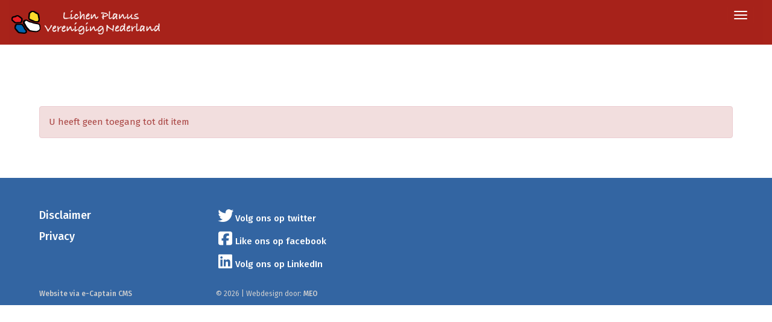

--- FILE ---
content_type: text/html; charset=UTF-8
request_url: https://lichenplanus-site.e-captain.nl/activiteiten/51/online-bijeenkomst-vlp
body_size: 6158
content:
<!DOCTYPE html>
<html>
<head>
<meta http-equiv="X-UA-Compatible" content="IE=edge" />
<meta charset="UTF-8">
<meta name="viewport" content="width=device-width, initial-scale=1">
<meta property="og:title" content="Activiteit details - Lichen Planus" />
<meta property="og:image" content="" />  
<meta property="og:url" content="https://lichenplanus-site.e-captain.nl/activiteiten/51/online-bijeenkomst-vlp" />
<meta name="google-site-verification" content="lichenplanus.nl/" />
<title>Activiteit details - Lichen Planus</title>
<link rel="shortcut icon" type="image/x-icon" href="https://lichenplanus-site.e-captain.nl/images/favicon.ico">
<link rel="apple-touch-icon" href="https://lichenplanus-site.e-captain.nl/images/favicon.ico">

	<link type="text/css" media="screen" rel="stylesheet" href="/inc/jquery/ui/jquery-ui.css">
<link href="/inc/bootstrap/3.3.7/css/bootstrap.min.css" rel="stylesheet" media="all">
<link rel="stylesheet" type="text/css" href="/cms/page46_0_51.css">
<link href="/inc/fontawesome/css/v4-shims.css" rel="stylesheet">
<link href="/inc/fontawesome/css/all.min.css" rel="stylesheet">
<link type="text/css" media="screen" rel="stylesheet" href="/inc/bootstrap-datepicker/css/bootstrap-datepicker3.css">
<link type="text/css" media="screen" rel="stylesheet" href="/inc/bootstrap/css/awesome-bootstrap-checkbox.css">

	<link rel="stylesheet" href="/inc/bootstrap/css/bootstrap-submenu.css">
	<!-- Latest compiled and minified JavaScript -->
<script type="text/javascript" src="/inc/jquery/jquery-1.11.3.min.js"></script>
<script type="text/javascript" src="/inc/jquery/ui/jquery-ui.min.js"></script>
<script type="text/javascript" src="/inc/jquery/ui/jquery.ui.touch-punch.min.js"></script>
<script src="/inc/bootstrap/3.3.7/js/bootstrap.min.js"></script>
<!--[if lt IE 9]>
<script type="text/javascript" src="/inc/js/cms2/respond.min.js"></script>
<![endif]-->

<SCRIPT type="text/javascript" src="/inc/js/showdialog.js?1601017453"></SCRIPT>
<SCRIPT type="text/javascript" src="/inc/js/widgets/ajaxoverlay.js?1492515548"></SCRIPT>
<SCRIPT type="text/javascript" src="/inc/js/widgets/refreshwidget.js?1609234483"></SCRIPT>
<SCRIPT type="text/javascript" src="/inc/js/widgets/backbutton.js?1492515548"></SCRIPT>
<SCRIPT type="text/javascript" src="/inc/js/cms2menu.js?1568361755"></SCRIPT>
<SCRIPT type="text/javascript" src="/inc/js/cms2/scrolling.js?1492515548"></SCRIPT>


	<script type="text/javascript" src="/inc/bootstrap/js/bootstrap-submenu.min.js"></script>
        <script type="text/javascript" src="/inc/bootstrap/js/bootstrap-hover-dropdown.min.js"></script>

				<script>
				// Define dataLayer and the gtag function.
				window.dataLayer = window.dataLayer || [];
				function gtag(){dataLayer.push(arguments);}

				// Set default consent to 'denied' as a placeholder
				// Determine actual values based on your own requirements
				gtag('consent', 'default', {
					ad_storage: 'denied',
					ad_user_data: 'denied',
					ad_personalization: 'denied',
					analytics_storage: 'denied'
				});
				
					</script>
				
				<!-- Global site tag (gtag.js) -->
				<script async src='https://www.googletagmanager.com/gtag/js?id=G-CCMC75XEFS'></script>
				<script>
				window.dataLayer = window.dataLayer || [];
				function gtag(){dataLayer.push(arguments);}
				gtag('js', new Date());

				gtag('config', 'G-CCMC75XEFS');
				</script>
				
				<script>
					function consentGranted() {
						gtag('consent', 'update', {
							ad_user_data: 'granted',
							ad_personalization: 'granted',
							ad_storage: 'granted',
							analytics_storage: 'granted'
						});
					}
					function consentDenied() {
						gtag('consent', 'update', {
							ad_user_data: 'denied',
							ad_personalization: 'denied',
							ad_storage: 'denied',
							analytics_storage: 'denied'
						});
					}
				</script>
				
<!-- rich snippet activiteiten -->
<script type="application/ld+json">
{
	"@context": "https://schema.org",
	"@type": "Event",
	"name": "Online bijeenkomst VLP",
		"startDate": "2021-11-25T14:00:00+0100",
			"eventAttendanceMode": "https://schema.org/OfflineEventAttendanceMode",
	"eventStatus": "https://schema.org/EventScheduled",
	"location": {
		"@type": "Place",
		"name": "Online via Zoom"
	}
			,"description": "Online Huiskamerbijeenkomst voor vrouwen met vulvaire lichen planus.
Om vragen, ervaringen, en wat ter tafel komt met elkaar te delen.
&amp;nbsp;"
	}
</script>

</head>
<body>
<header id='sect383'><div class="container-fluid outercontainer">
<div class="row" id="row383"><div class="col-xs-12 col-sm-12 col-md-12" id="col384"><div id='c385'><nav class="navbar yamm navbar-default" id="navMenu1">
				<div class="container-fluid" style="background-color: transparent;"><div class="navbar-header"><button type="button" class="navbar-toggle collapsed" data-toggle="collapse" data-target="#colMenu1">
		<span class="sr-only">Toggle navigation</span>
		<span class="icon-bar"></span>
		<span class="icon-bar"></span>
		<span class="icon-bar"></span>
		</button><a class="navbar-brand" style="height: auto;" href="//lichenplanus-site.e-captain.nl">  
        				
	
		            
	        
        
	                
                            <div  style="text-align: left; display: inline-block;">
                            <img  src="/images/lp-logo-met-korsten-medium.png" alt="Logo" style="max-width: 254px; max-height: 44px;  width: 100%; height: 100%;">
            
        
            </div>
            </a></div>
<div class="collapse navbar-collapse" id="colMenu1"><ul class="nav navbar-nav navbar-left"><li><a href="/home"><i class="fa fa-fw fa-home"></i> &nbsp;</a></li><li class="dropdown"><a  class="dropdown-toggle" style="cursor: pointer;" data-toggle="dropdown" data-hover="dropdown" data-close-others="false">Wat is lichen planus <span class="caret"></span></a><ul class="dropdown-menu dropdown-menu-left" role="menu"><li><a href="/wat-is-lichen-planus">Wat is lichen planus</a></li><li><a href="/richtlijn">Richtlijn</a></li><li class="dropdown-submenu"><a  style="cursor: pointer;" data-toggle="dropdown" data-hover="dropdown" data-close-others="false">Documentatie</a><ul class="dropdown-menu dropdown-menu-left" role="menu"><li><a href="/informatie-voor-behandelaars-en-patienten">Informatie voor behandelaars en patienten</a></li><li><a href="/patientenfolders">Patientenfolders</a></li></ul></li><li><a href="/handige-links">Handige links</a></li><li><a href="/english-information-leaflets-links">English information leaflets & links</a></li></ul></li><li class="dropdown"><a  class="dropdown-toggle" style="cursor: pointer;" data-toggle="dropdown" data-hover="dropdown" data-close-others="false">Vormen lichen planus <span class="caret"></span></a><ul class="dropdown-menu dropdown-menu-left" role="menu"><li><a href="/lp-in-de-mond">LP in de mond</a></li><li><a href="/lp-in-de-slokdarm">LP in de slokdarm</a></li><li><a href="/genitale-lp">Genitale LP</a></li><li><a href="/verschil-tussen-lp-en-ls">Verschil lichen planus vs lichen sclerosus</a></li><li><a href="/lp-bij-de-ogen">LP bij de ogen</a></li><li><a href="/lp-op-het-hoofd">LP op het hoofd</a></li><li><a href="/lp-aan-de-nagels">LP aan de nagels</a></li><li><a href="/lp-op-de-huid">LP op de huid</a></li><li><a href="/lichen-planus-actinicus-tropicus">Lichen Planus Actinicus (Tropicus)</a></li><li><a href="/lineaire-lichen-planus-llp">Lineaire Lichen Planus</a></li><li><a href="/overige-vormen-van-lp">Overige vormen van LP</a></li></ul></li><li class="dropdown"><a  class="dropdown-toggle" style="cursor: pointer;" data-toggle="dropdown" data-hover="dropdown" data-close-others="false">FAQ <span class="caret"></span></a><ul class="dropdown-menu dropdown-menu-left" role="menu"><li><a href="/veelgestelde-vragen">Veelgestelde vragen</a></li><li class="dropdown-submenu"><a  style="cursor: pointer;" data-toggle="dropdown" data-hover="dropdown" data-close-others="false">Leven met LP</a><ul class="dropdown-menu dropdown-menu-left" role="menu"><li><a href="/leven-met-lichen-planus/algemeen">Algemeen</a></li><li><a href="/leven-met-lichen-planus/jeuk-en-krabben">Jeuk en krabben</a></li><li><a href="/leven-met-lichen-planus/wat-kun-je-beter-niet-eten">Wat kun je beter niet eten?</a></li><li><a href="/leven-met-lichen-planus/gevolgen-van-lp-voor-het-dagelijks-leven-en-relaties">Gevolgen voor dagelijks leven</a></li><li><a href="/ervaringsverhaal-van-sylvia">Ervaringsverhaal Sylvia</a></li><li><a href="/leven-met-lichen-planus/allerlei-tips">Allerlei tips</a></li><li><a href="/huidverhaal-lichenplanus-video">Huidverhaal Patricia</a></li></ul></li><li><a href="/wat-als-olp-geen-lp-blijkt-te-zijn">Wat als OLP geen LP blijkt te zijn</a></li><li><a href="/lichen-planus-en-werk">Lichen Planus en Werk</a></li><li><a href="/veelgestelde-vragen/waar-kunt-u-terecht">Waar kunt u terecht?</a></li><li class="dropdown-submenu"><a  style="cursor: pointer;" data-toggle="dropdown" data-hover="dropdown" data-close-others="false">Wat kunt u zelf doen?</a><ul class="dropdown-menu dropdown-menu-left" role="menu"><li><a href="/wat-kunt-u-zelf-doen/bij-lichen-planus-in-de-mond">Bij LP in de mond</a></li><li><a href="/wat-kunt-u-zelf-doen/bij-lichen-planus-van-de-huid">bij LP van de huid</a></li><li><a href="/wat-kunt-u-zelf-doen/bij-genitale-lp">bij Genitale LP</a></li><li><a href="/wat-kunt-u-zelf-doen/waar-moet-u-op-letten">Waar moet u op letten?</a></li></ul></li><li><a href="/basiszalven">Basiszalf</a></li><li><a href="/help-mijn-smaak-verandert">Help, mijn smaak verandert!</a></li><li><a href="/speciaal-ondergoed">Speciaal ondergoed voor mannen èn vrouwen</a></li><li><a href="/haarwerk/vergoeding">Haarwerk/vergoeding</a></li><li><a href="/fabels-in-de-spreekkamer">Vijf Dermatologische Fabels in de Spreekkamer</a></li></ul></li><li class="dropdown"><a  class="dropdown-toggle" style="cursor: pointer;" data-toggle="dropdown" data-hover="dropdown" data-close-others="false">Wie zijn wij <span class="caret"></span></a><ul class="dropdown-menu dropdown-menu-left" role="menu"><li><a href="/wie-zijn-wij/de-vereniging">De vereniging</a></li><li><a href="/wie-zijn-wij/wat-doet-de-vereniging">Wat doet de vereniging?</a></li><li><a href="/platypus-project">Platypus project</a></li><li><a href="/sprankje-hoop-eadv-2025">Een sprankje hoop - EADV 2025</a></li><li><a href="/facebookgroepen">LPVN op facebook</a></li><li><a href="/lichenplanus-app">LichenPlanus App</a></li><li><a href="/wie-zijn-wij/bestuur-stelt-zich-voor">Bestuur stelt zich voor</a></li><li><a href="/medische-adviesraad">Medische Adviesraad</a></li><li><a href="/vrijwilliger-worden">Vrijwilliger worden</a></li><li><a href="/wij-zijn-wij/deelname-koepels">Deelname koepels</a></li><li><a href="/lidmaatschap-ieder-in">Lidmaatschap Ieder(in)</a></li><li><a href="/globalskin">Lidmaatschap GlobalSkin</a></li><li class="dropdown-submenu"><a  style="cursor: pointer;" data-toggle="dropdown" data-hover="dropdown" data-close-others="false">Verenigingsstukken</a><ul class="dropdown-menu dropdown-menu-left" role="menu"><li><a href="/wie-zijn-wij/verenigingsstukken/statuten-lpvn">Statuten LPVN</a></li><li><a href="/wie-zijn-wij/verenigingsstukken/huishoudelijk-reglement-lpvn">Huishoudelijk Reglement LPVN</a></li><li><a href="/wie-zijn-wij/verenigingsstukken/gedragscode-lpvn">Gedragscode LPVN</a></li><li><a href="/wie-zijn-wij/verenigingsstukken/klachtenprocedure-lpvn">Klachtenprocedure LPVN</a></li></ul></li></ul></li><li class="dropdown"><a  class="dropdown-toggle" style="cursor: pointer;" data-toggle="dropdown" data-hover="dropdown" data-close-others="false">Actueel <span class="caret"></span></a><ul class="dropdown-menu dropdown-menu-left" role="menu"><li><a href="/actueel">Actueel</a></li><li><a href="/nieuws">Nieuws</a></li><li><a href="/vacature-secretaris">Vacature Secretaris</a></li><li><a href="/vacature-onderzoeksgroep">Vacature Onderzoeksgroep</a></li><li><a href="/activiteiten">Agenda</a></li><li><a href="/aanbeveling-specialisten">Aanbeveling specialisten</a></li><li><a href="/blog-van-anke">Blog van Anke</a></li><li><a href="/poll">Poll</a></li><li><a href="/actueel/laatste-nieuwsbrief">Nieuwsbrief</a></li><li><a href="/actueel/heel-de-huid-magazine">Heel de Huid Magazine</a></li></ul></li><li class="dropdown"><a  class="dropdown-toggle" style="cursor: pointer;" data-toggle="dropdown" data-hover="dropdown" data-close-others="false">Professional <span class="caret"></span></a><ul class="dropdown-menu dropdown-menu-left" role="menu"><li><a href="/professionals">Hoe ziet LP eruit</a></li><li><a href="/professionals/richtlijn">Richtlijn</a></li><li class="dropdown-submenu"><a  style="cursor: pointer;" data-toggle="dropdown" data-hover="dropdown" data-close-others="false">Documentatie</a><ul class="dropdown-menu dropdown-menu-left" role="menu"><li><a href="/documentatie">Informatie</a></li><li><a href="/patientenfolders">Patientenfolders</a></li><li><a href="/wat-kunt-u-zelf-doen/bij-lichen-planus-in-de-mond">Wat kun je zelf doen bij OLP</a></li></ul></li></ul></li><li class="dropdown"><a  class="dropdown-toggle" style="cursor: pointer;" data-toggle="dropdown" data-hover="dropdown" data-close-others="false">Contact <span class="caret"></span></a><ul class="dropdown-menu dropdown-menu-left" role="menu"><li><a href="/contact">Contact</a></li><li><a href="/aanmelden">Lidmaatschap</a></li><li><a href="/mijn-lp/home">Account</a></li><li><a href="/mijn-lp/opzeggen">Opzeggen</a></li></ul></li><li><a href="/mijn-lp/forum">Forum</a></li><li><a href="/bibliotheek">Bibliotheek</a></li><li><a href="/mijn-lp/home">Inloggen</a></li><li class="dropdown"><a  class="dropdown-toggle" style="cursor: pointer;" data-toggle="dropdown" data-hover="dropdown" data-close-others="false"><i class="fa fa-fw fa-search"></i>  &nbsp; <span class="caret"></span></a><ul class="dropdown-menu dropdown-menu-left" role="menu"><li class="dropdown-submenu"><form class="navbar-form" method="POST" action="/zoeken"><div class="input-group"><input type="text" name="search" id="search" class="form-control" placeholder="Zoekopdracht" style="min-width: 150px;"> <span class="input-group-btn"><button type="submit" id="btnsearch" name="btnsearch"  class="btn btn-default " style=""  ><i class='fa fa-search'> </i></button></span></div></form></li></ul></li></ul></div>	</div>
		</nav></div></div></div>
</div>
</header>

<div id='sect878'><div class="container outercontainer">
<div class="row" id="row878"><div class="col-xs-12 col-sm-12 col-md-12" id="col879" style='padding-top:20px;padding-bottom:20px;'><div id='c880'></div></div></div>
</div>
</div>
<div id='sect401'><div class="container outercontainer">
<div class="row" id="row401"><div class="col-xs-12 col-sm-12 col-md-12" id="col402"><div id='c403'>
		<div id='paddingwidget_w3652' style='height: 62px;'>&nbsp;</div>
		</div><div id='c659'>

<div id="widgetContainerw3653" class="widgetContainer" data-widgetid="w3653" style="position: relative; clear: both;">

    <a   role="button" id="btnToTop" class="btn btn-default "  style=""  ><i id="w3653" class="fa fa-chevron-down"></i></a>
    
    <script type='text/javascript'>
        $(document).ready(function() {
            // startpositie
            var curPos = 0;
            var direction = "";

            $(window).scroll(function() {
                // plaats nieuwe positie in nextpos
                var nextPos = $(this).scrollTop();
                
                // is nextpos < curpos of aan bottom page, dan naar boven scrollen
                if ((nextPos < curPos) || ($(window).scrollTop() + $(window).height() === $(document).height())) { 
                    direction = 'up';
                    $('#w3653').removeClass('fa fa-chevron-down').addClass('fa fa-chevron-up');
                } else if (nextPos > curPos) {
                    direction = 'down';
                    $('#w3653').removeClass('fa fa-chevron-up').addClass('fa fa-chevron-down');
                }
                
                // zet nextpos in curpos om elke scroll met de vorige te vergelijken zodat richting bepaald kan worden
                curPos = nextPos;

                // button alleen tonen als gebruiker niet aan top van pagina ziet
                if ($(this).scrollTop() > 100) {
                    $('#btnToTop').fadeIn('fast');
                }              
                if ($(this).scrollTop() < 100) {
                    $('#btnToTop').fadeOut('fast');
                }
            });
            
            $('#btnToTop').click(function() {
                if (direction == 'up') {
                    $('html, body').animate({scrollTop : 0},200); // scroll naar boven
                    return false;
                } else {
                    $('html, body').animate({scrollTop:$(document).height()}, 200); // scroll naar beneden
                    return false;
                }
            });   
        });  
    </script>
    
</div>
</div></div></div>
</div>
</div>
<div id="divmain" ><section id="pagemain">
<section id="sect30"><div class="container">
<div class="row" id="row30"><div class="col-xs-12 col-sm-12 col-md-12" id="col140"><div id='c258'>
    <div class="alert alert-danger" role="alert">U heeft geen toegang tot dit item</div>

	
		
</div></div></div>
</div></section></section>
</div><div id='sect438'><div class="container outercontainer">
<div class="row" id="row438"><div class="col-xs-12 col-sm-12 col-md-12" id="col439"><div id='c403'>
		<div id='paddingwidget_w3659' style='height: 46px;'>&nbsp;</div>
		</div></div></div>
</div>
</div>
<div id='sect404'><div class="container outercontainer">
<div class="row" id="row404"><div class="col-xs-12 col-sm-3 col-md-3" id="col405" style='padding-top:50px;'><div id='c407'><p><span style="font-size: 18px; font-weight: bold;"><a href="/disclaimer" target="_self">Disclaimer</a></span></p>
<p><span style="font-size: 18px; font-weight: bold;"><a href="/privacy" target="_self">Privacy</a></span></p></div></div><div class="col-xs-12 col-sm-9 col-md-9" id="col406" style='padding-top:50px;'><div id='c408'><p><a href="https://twitter.com/lichenplanusvn" target="_blank"><i class="fa fa-twitter fa-fw"></i>Volg ons op twitter</a></p>
<p><a href="https://www.facebook.com/lichenplanusverenigingnederland/" target="_blank"><i class="fa fa-facebook-square fa-fw"></i>Like ons op facebook</a></p>
<p><a href="https://www.linkedin.com/company/lichen-planus-vereniging-nederland/" target="_blank"><i class="fa fa-linkedin-square fa-fw"></i>Volg ons op LinkedIn</a></p></div><div id='c415'>
		<div id='paddingwidget_w3656' style='height: 20px;'>&nbsp;</div>
		</div></div></div>
</div>
</div>
<footer id='sect418'><div class="container outercontainer">
<div class="row" id="row418"><div class="col-xs-12 col-sm-3 col-md-3" id="col419"><div id='c416'>

<div id="widgetContainerw3657" class="widgetContainer" data-widgetid="w3657" style="position: relative; clear: both;">
    
                    
                    
        
    <div style=' text-align: left;'>
        <a href="https://www.e-captain.nl/" target="_blank">
                                        
                                                    Website via e-Captain CMS
                                        
        </a>
    
    </div>
            
    </div>
</div></div><div class="col-xs-12 col-sm-9 col-md-9" id="col420"><div id='c414'><p>&copy;&nbsp;2026 | Webdesign door: <a href="https://wijzijnmeo.nl/" target="_blank">MEO</a></p></div></div></div>
</div>
</footer>
	

	<script type="text/javascript">$('.dropdown-submenu > a').submenupicker();</script>
</body>
</html>


--- FILE ---
content_type: text/css
request_url: https://lichenplanus-site.e-captain.nl/cms/page46_0_51.css
body_size: 3984
content:
@import url(https://fonts.googleapis.com/css?family=Fira+Sans:regular,600,500|);html{height:100%;}body{margin:0;padding:0;-webkit-font-smoothing:antialiased;-moz-font-smoothing:antialiased;-o-font-smoothing:antialiased;-moz-osx-font-smoothing:grayscale;}p{word-wrap:break-word;}*{outline:0 !important;}.nopadding{padding:0px;}.col-lg-1,.col-lg-10,.col-lg-11,.col-lg-12,.col-lg-2,.col-lg-3,.col-lg-4,.col-lg-5,.col-lg-6,.col-lg-7,.col-lg-8,.col-lg-9,.col-md-1,.col-md-10,.col-md-11,.col-md-12,.col-md-2,.col-md-3,.col-md-4,.col-md-5,.col-md-6,.col-md-7,.col-md-8,.col-md-9,.col-sm-1,.col-sm-10,.col-sm-11,.col-sm-12,.col-sm-2,.col-sm-3,.col-sm-4,.col-sm-5,.col-sm-6,.col-sm-7,.col-sm-8,.col-sm-9,.col-xs-1,.col-xs-10,.col-xs-11,.col-xs-12,.col-xs-2,.col-xs-3,.col-xs-4,.col-xs-5,.col-xs-6,.col-xs-7,.col-xs-8,.col-xs-9,.container{padding-left:10px;padding-right:10px;}.row{margin-left:-10px;margin-right:-10px;}.equalheight{overflow:hidden;}@media not print{.eqcol{margin-bottom:-99999px !important;padding-bottom:99999px !important;}}@-webkit-keyframes rotate{from{-webkit-transform:rotate(0deg);transform:rotate(0deg);} to{-webkit-transform:rotate(360deg);transform:rotate(360deg);}}@keyframes rotate{from{-webkit-transform:rotate(0deg);transform:rotate(0deg);} to{-webkit-transform:rotate(360deg);transform:rotate(360deg);}}.alert-success,.alert-success p{color:#3C763D !important;}.alert-danger,.alert-danger p{color:#A94442 !important;}.alert-warning,.alert-warning p{color:#8A6D3B !important;}.alert-info,.alert-info p{color:#31708F !important;}.imgcontainer{position:relative;}.imgdesc{float:left;position:absolute;left:0px;bottom:0px;color:#FFF !important;width:100%;background-color:rgba(0,0,0,0.6);font-size:11px !important;padding:3px;}.fa{font-family:FontAwesome !important;font-style:normal !important;font-weight:normal !important;}@media print{.col-md-1,.col-md-2,.col-md-3,.col-md-4,.col-md-5,.col-md-6,.col-md-7,.col-md-8,.col-md-9,.col-md-10,.col-md-11,.col-md-12{float:left;}.col-md-12{width:100%;} .col-md-11{width:91.66666666666666%;} .col-md-10{width:83.33333333333334%;} .col-md-9{width:75%;} .col-md-8{width:66.66666666666666%;} .col-md-7{width:58.333333333333336%;}.col-md-6{width:50%;} .col-md-5{width:41.66666666666667%;} .col-md-4{width:33.33333333333333%;} .col-md-3{width:25%;} .col-md-2{width:16.666666666666664%;} .col-md-1{width:8.333333333333332%;}.col-md-pull-12{right:100%;} .col-md-pull-11{right:91.66666666666666%;} .col-md-pull-10{right:83.33333333333334%;} .col-md-pull-9{right:75%;} .col-md-pull-8{right:66.66666666666666%;}.col-md-pull-7{right:58.333333333333336%;} .col-md-pull-6{right:50%;} .col-md-pull-5{right:41.66666666666667%;} .col-md-pull-4{right:33.33333333333333%;} .col-md-pull-3{right:25%;}.col-md-pull-2{right:16.666666666666664%;} .col-md-pull-1{right:8.333333333333332%;} .col-md-pull-0{right:0;}.col-md-push-12{left:100%;} .col-md-push-11{left:91.66666666666666%;} .col-md-push-10{left:83.33333333333334%;} .col-md-push-9{left:75%;}.col-md-push-8{left:66.66666666666666%;} .col-md-push-7{left:58.333333333333336%;}.col-md-push-6{left:50%;} .col-md-push-5{left:41.66666666666667%;} .col-md-push-4{left:33.33333333333333%;} .col-md-push-3{left:25%;} .col-md-push-2{left:16.666666666666664%;} .col-md-push-1{left:8.333333333333332%;}.col-md-push-0{left:0;}.col-md-offset-12{margin-left:100%;} .col-md-offset-11{margin-left:91.66666666666666%;} .col-md-offset-10{margin-left:83.33333333333334%;} .col-md-offset-9{margin-left:75%;} .col-md-offset-8{margin-left:66.66666666666666%;}.col-md-offset-7{margin-left:58.333333333333336%;} .col-md-offset-6{margin-left:50%;} .col-md-offset-5{margin-left:41.66666666666667%;} .col-md-offset-4{margin-left:33.33333333333333%;} .col-md-offset-3{margin-left:25%;}.col-md-offset-2{margin-left:16.666666666666664%;} .col-md-offset-1{margin-left:8.333333333333332%;} .col-md-offset-0{margin-left:0;}a[href]:after{content:"";}}#cboxContent{box-sizing:border-box;}#cboxLoadedContent{overflow:auto;-webkit-overflow-scrolling:touch;}.table-borderless td,.table-borderless th{border:0 !important;}.hand{cursor:pointer;}.caret{border-top:4px solid;}.imageCenterer{width:10000px;position:absolute;left:50%;top:0;margin-left:-5000px;}option{color:#555 !important;}.datepicker th{color:#999;}.datepicker td{color:#555555;}.tooltip>.tooltip-inner{color:#FFF !important;font-size:12px !important;max-width:none;white-space:nowrap;}.mark,mark{background-color:#ff0;} .container{max-width:1170px;}.ui-tooltip{background:#000;padding:5px;border:0;box-shadow:none;}.ui-tooltip-content{color:#FFF;font-size:12px;}p,div{color:#333333;font-size:15px;font-family:Fira Sans,Helvetica;font-weight:normal;font-style:normal;text-decoration:none;text-transform:none;}small{color:#B3B3B3}h1,.h1{color:#222222;font-size:26px;font-family:Fira Sans,Helvetica;font-weight:600;font-style:normal;text-decoration:none;text-transform:none;}h1 small{color:#A2A2A2}h2,.h2{color:#222222;font-size:22px;font-family:Fira Sans,Helvetica;font-weight:600;font-style:normal;text-decoration:none;text-transform:none;}h2 small{color:#A2A2A2}h3,.h3{color:#222222;font-size:18px;font-family:Fira Sans,Helvetica;font-weight:600;font-style:normal;text-decoration:none;text-transform:none;}h3 small{color:#A2A2A2}h4,.h4{color:#222222;font-size:14px;font-family:Fira Sans,Helvetica;font-weight:600;font-style:normal;text-decoration:none;text-transform:none;}h4 small{color:#A2A2A2}a{color:#0081CC;font-family:Fira Sans,Helvetica;font-weight:normal;font-style:normal;text-decoration:none;text-transform:none;}a:visited{color:#0081CC;font-family:Fira Sans,Helvetica;font-weight:normal;font-style:normal;text-decoration:none;text-transform:none;}a:hover{color:#0081CC;font-family:Fira Sans,Helvetica;font-weight:normal;font-style:normal;text-decoration:underline;text-transform:none;}a.btn,button.btn{color:#FFF;font-size:14px;font-family:Fira Sans,Helvetica;font-weight:normal;font-style:normal;text-decoration:none;text-transform:none;color:#FFF;background-color:#0081CC;border:1px solid #0081CC;padding:6px 12px;border-radius:0px;}a.btn:focus,button.btn:focus,a.btn:active,button.btn:active,a.btn:active:hover,button.btn:active:hover,a.btn:hover,button.btn:hover,a.btn[disabled],button.btn[disabled],button.btn-default[disabled]:hover,a.btn-default[disabled]:hover{background-color:#0071B3;border:1px solid #0071B3;color:#FFF;}.mce-content-body,body{background-color:#FFF;} .pagination>li>a{color:#3D3D3D;font-weight:bold;} .pagination>li>a>span{color:#3D3D3D;font-weight:bold;} .pagination>.active>a{color:#FFF;background-color:#0081CC;border-color:#0081CC;font-weight:bold;} .progress-bar{background-color:#0081CC;}.qa .qa-question{background-color:#0e8ab8 !important;}#c485{margin-top:-20px;}#sect383 p,#sect383 div{color:#333333;font-size:15px;font-family:Fira Sans,Helvetica;font-weight:normal;font-style:normal;text-decoration:none;text-transform:none;}#sect383 small{color:#B3B3B3}#sect383 a{color:#0081CC;font-family:Fira Sans,Helvetica;font-weight:normal;font-style:normal;text-decoration:none;text-transform:none;}#sect383 a:visited{color:#0081CC;font-family:Fira Sans,Helvetica;font-weight:normal;font-style:normal;text-decoration:none;text-transform:none;}#sect383 a:hover{color:#0081CC;font-family:Fira Sans,Helvetica;font-weight:normal;font-style:normal;text-decoration:underline;text-transform:none;}#sect383 a.btn,#sect383 button.btn{color:#FFF;font-size:14px;font-family:Fira Sans,Helvetica;font-weight:normal;font-style:normal;text-decoration:none;text-transform:none;color:#FFF;background-color:#0081CC;border:1px solid #0081CC;padding:6px 12px;border-radius:0px;}#sect383 a.btn:focus,#sect383 button.btn:focus,#sect383 a.btn:active,#sect383 button.btn:active,#sect383 a.btn:active:hover,#sect383 button.btn:active:hover,#sect383 a.btn:hover,#sect383 button.btn:hover,#sect383 a.btn[disabled],#sect383 button.btn[disabled],#sect383 button.btn-default[disabled]:hover,#sect383 a.btn-default[disabled]:hover{background-color:#0071B3;border:1px solid #0071B3;color:#FFF;}#sect383{background-color:#A8231A;}#sect383 .pagination>li>a{color:#3D3D3D;font-weight:bold;}#sect383 .pagination>li>a>span{color:#3D3D3D;font-weight:bold;}#sect383 .pagination>.active>a{color:#FFF;background-color:#0081CC;border-color:#0081CC;font-weight:bold;}#sect383 .progress-bar{background-color:#0081CC;}#sect383{}@media (max-width:1500px){.navbar-header{float:none;} .navbar-left,.navbar-right{float:none !important;} .navbar-toggle{display:block;} .navbar-collapse{border-top:1px solid transparent;box-shadow:inset 0 1px 0 rgba(255,255,255,0.1);} .navbar-fixed-top{top:0;border-width:0 0 1px;} .navbar-collapse.collapse{display:none!important;} .navbar-nav{float:none!important;margin-top:7.5px;} .navbar-nav>li{float:none;} .navbar-nav>li>a{padding-top:10px;padding-bottom:10px;} .collapse.in{display:block !important;}}#sect404 p,#sect404 div{color:#FFF;font-size:15px;font-family:Fira Sans,Helvetica;font-weight:normal;font-style:normal;text-decoration:none;text-transform:none;}#sect404 small{color:#FFF}#sect404 a{color:#FFF;font-family:Fira Sans,Helvetica;font-weight:500;font-style:normal;text-decoration:none;text-transform:none;}#sect404 a:visited{color:#FFF;font-family:Fira Sans,Helvetica;font-weight:500;font-style:normal;text-decoration:none;text-transform:none;}#sect404 a:hover{color:#FFF;font-family:Fira Sans,Helvetica;font-weight:500;font-style:normal;text-decoration:none;text-transform:none;}#sect404 a.btn,#sect404 button.btn{color:#FFF;font-size:14px;font-family:Fira Sans,Helvetica;font-weight:normal;font-style:normal;text-decoration:none;text-transform:none;color:#222222;background-color:#FADB4A;border:1px solid #FADB4A;padding:6px 12px;border-radius:0px;}#sect404 a.btn:focus,#sect404 button.btn:focus,#sect404 a.btn:active,#sect404 button.btn:active,#sect404 a.btn:active:hover,#sect404 button.btn:active:hover,#sect404 a.btn:hover,#sect404 button.btn:hover,#sect404 a.btn[disabled],#sect404 button.btn[disabled],#sect404 button.btn-default[disabled]:hover,#sect404 a.btn-default[disabled]:hover{background-color:#E1C542;border:1px solid #E1C542;color:#222222;}#sect404{background-color:#3365A2;}#sect404 .pagination>li>a{color:#3D3D3D;font-weight:bold;}#sect404 .pagination>li>a>span{color:#3D3D3D;font-weight:bold;}#sect404 .pagination>.active>a{color:#222222;background-color:#FADB4A;border-color:#FADB4A;font-weight:bold;}#sect404 .progress-bar{background-color:#FADB4A;}#sect404{padding-right:30px;padding-left:30px;}#c408 .fa-fw{font-size:26px;}#sect418 p,#sect418 div{color:#CFCFCF;font-size:12px;font-family:Fira Sans,Helvetica;font-weight:normal;font-style:normal;text-decoration:none;text-transform:none;}#sect418 small{color:#FFF}#sect418 a{color:#CFCFCF;font-family:Fira Sans,Helvetica;font-weight:500;font-style:normal;text-decoration:none;text-transform:none;}#sect418 a:visited{color:#CFCFCF;font-family:Fira Sans,Helvetica;font-weight:500;font-style:normal;text-decoration:none;text-transform:none;}#sect418 a:hover{color:#FFF;font-family:Fira Sans,Helvetica;font-weight:500;font-style:normal;text-decoration:none;text-transform:none;}#sect418 a.btn,#sect418 button.btn{color:#FFF;font-size:14px;font-family:Fira Sans,Helvetica;font-weight:normal;font-style:normal;text-decoration:none;text-transform:none;color:#222222;background-color:#FADB4A;border:1px solid #FADB4A;padding:6px 12px;border-radius:0px;}#sect418 a.btn:focus,#sect418 button.btn:focus,#sect418 a.btn:active,#sect418 button.btn:active,#sect418 a.btn:active:hover,#sect418 button.btn:active:hover,#sect418 a.btn:hover,#sect418 button.btn:hover,#sect418 a.btn[disabled],#sect418 button.btn[disabled],#sect418 button.btn-default[disabled]:hover,#sect418 a.btn-default[disabled]:hover{background-color:#E1C542;border:1px solid #E1C542;color:#222222;}#sect418{background-color:#3365A2;}#sect418 .pagination>li>a{color:#3D3D3D;font-weight:bold;}#sect418 .pagination>li>a>span{color:#3D3D3D;font-weight:bold;}#sect418 .pagination>.active>a{color:#222222;background-color:#FADB4A;border-color:#FADB4A;font-weight:bold;}#sect418 .progress-bar{background-color:#FADB4A;}#sect418{padding-right:30px;padding-left:30px;}#navMenu1.navbar-default .navbar-brand{color:#FFF;font-size:14px;font-family:Fira Sans,Helvetica;font-weight:normal;font-style:normal;text-decoration:none;text-transform:none;} #navMenu1.navbar-default .input-group-btn>.btn{border-radius:0px 4px 4px 0px;margin-left:0px;height:34px;font-size:14px;}@media (max-width:767px){#navMenu1.navbar-default .navbar-form{margin:0;}}@media (min-width:767px){#navMenu1.navbar-default .navbar-nav>li>a{line-height:44px;}}#navMenu1.navbar-default .navbar-brand:hover,#navMenu1.navbar-default .navbar-brand:focus{color:#FFF;font-size:14px;font-family:Fira Sans,Helvetica;font-weight:normal;font-style:normal;text-decoration:none;text-transform:none;}#navMenu1.navbar-default .navbar-nav>li>a,#navMenu1.navbar-default .navbar-nav>li>a i{color:#FFF;font-size:16px;font-family:Fira Sans,Helvetica;font-weight:normal;font-style:normal;text-decoration:none;text-transform:none;}@media (min-width:767px){#navMenu1.navbar-default .navbar-nav>li>a{padding-top:15px;padding-bottom:15px;}}#navMenu1.navbar-default .navbar-nav>li>a:hover,#navMenu1.navbar-default .navbar-nav>li>a:focus,#navMenu1.navbar-default .navbar-nav>li>a:hover i,#navMenu1.navbar-default .navbar-nav>li>a:focus i{color:#FADB4A;font-size:16px;font-family:Fira Sans,Helvetica;font-weight:normal;font-style:normal;text-decoration:none;text-transform:none;background-color:transparent;}#navMenu1.navbar-default .navbar-nav>.active>a,#navMenu1.navbar-default .navbar-nav>.active>a i,#navMenu1.navbar-default .navbar-nav>.active>a:hover,#navMenu1.navbar-default .navbar-nav>.active>a:focus{color:#FADB4A;font-size:16px;font-family:Fira Sans,Helvetica;font-weight:normal;font-style:normal;text-decoration:none;text-transform:none;background-color:transparent;}#navMenu1.navbar-default .navbar-nav>.open>a,#navMenu1.navbar-default .navbar-nav>.open>a:hover,#navMenu1.navbar-default .navbar-nav>.open>a:focus{color:#FADB4A;font-size:16px;font-family:Fira Sans,Helvetica;font-weight:normal;font-style:normal;text-decoration:none;text-transform:none;background-color:transparent;}#navMenu1.navbar-default .navbar-nav .dropdown-menu>li>a,#navMenu1.navbar-default .navbar-nav .dropdown-menu>li>a i,#navMenu1.navbar-default .navbar-nav .dropdown-menu{color:#828282;font-size:13px;font-family:Fira Sans,Helvetica;font-weight:normal;font-style:normal;text-decoration:none;text-transform:none;background-color:transparent;background-color:#FFF;}#navMenu1.navbar-default .navbar-nav .dropdown-menu>li>a:hover,#navMenu1.navbar-default .navbar-nav .dropdown-menu>li>a:focus,#navMenu1.navbar-default .navbar-nav .dropdown-menu>li>a:hover i,#navMenu1.navbar-default .navbar-nav .dropdown-menu>li>a:focus i{color:#0081CC;font-size:13px;font-family:Fira Sans,Helvetica;font-weight:normal;font-style:normal;text-decoration:none;text-transform:none;background-color:#ECF0F1;}#navMenu1.navbar-default .navbar-nav .dropdown-menu>.active>a,#navMenu1.navbar-default .navbar-nav .dropdown-menu>.active>a i,#navMenu1.navbar-default .navbar-nav .dropdown-menu>.active>a:hover,#navMenu1.navbar-default .navbar-nav .dropdown-menu>.active>a:focus,#navMenu1.navbar-default .navbar-nav .dropdown-menu>.active>a:hover i,#navMenu1.navbar-default .navbar-nav .dropdown-menu>.active>a:focus i{color:#0081CC;font-size:13px;font-family:Fira Sans,Helvetica;font-weight:normal;font-style:normal;text-decoration:none;text-transform:none;background-color:#ECF0F1;}#navMenu1.navbar-default .navbar-nav .dropdown-menu>.open>a,#navMenu1.navbar-default .navbar-nav .dropdown-menu>.open>a:hover,#navMenu1.navbar-default .navbar-nav .dropdown-menu>.open>a:focus,#navMenu1.navbar-default .navbar-nav .dropdown-menu>.open>a:hover i,#navMenu1.navbar-default .navbar-nav .dropdown-menu>.open>a:focus i{color:#0081CC;font-size:13px;font-family:Fira Sans,Helvetica;font-weight:normal;font-style:normal;text-decoration:none;text-transform:none;background-color:#ECF0F1;}@media (max-width:767px){#navMenu1.navbar-default .navbar-nav .dropdown-menu .multicolumn-content{width:auto !important;}}#navMenu1.navbar-default .navbar-nav .dropdown-menu .multicolumn-content li a{color:#828282;font-size:13px;font-family:Fira Sans,Helvetica;font-weight:normal;font-style:normal;text-decoration:none;text-transform:none;background-color:#FFF;line-height:20px;}#navMenu1.navbar-default .navbar-nav .dropdown-menu .multicolumn-content li a:hover{color:#0081CC;font-size:13px;font-family:Fira Sans,Helvetica;font-weight:normal;font-style:normal;text-decoration:none;text-transform:none;background-color:#FFF;line-height:20px;}#navMenu1.navbar-default .navbar-nav .dropdown-menu .multicolumn-content .multicolumn-header{color:#828282;font-size:13px;font-family:Fira Sans,Helvetica;font-weight:normal;font-style:normal;text-decoration:none;text-transform:none;background-color:#FFF;font-weight:bold;font-size:125%;margin-top:10px;margin-bottom:10px;}#navMenu1.navbar-default{}#navMenu1.navbar-default{background-color:rgba(168,35,26,0.5);}#navMenu1.navbar-default,#navMenu1.navbar-default .container{border-color:#A8231A;border-width:0px;border-radius:0px;}@media (min-width:767px){#navMenu1.navbar-default .container-fluid{padding-left:0;padding-right:0;} #navMenu1.navbar-default .navbar-collapse{padding-left:0;}}#navMenu1.navbar .divider-vertical{height:50px;margin:0;border-right:1px solid #B4B4B4;border-left:1px solid #E7E7E7;}#navMenu1.navbar .divider{background-color:#E7E7E7;height:1px;margin:9px 0;overflow:hidden;}@media (max-width:767px){#navMenu1.navbar-default .navbar-collapse .nav>.divider-vertical{display:none;}}#navMenu1.navbar-default .fa{line-height:50% !important;}.fa{font-family:FontAwesome !important;font-style:normal !important;font-weight:normal !important;}#navMenu1.navbar-default .navbar-nav>.dropdown>.active>a .caret{border-top-color:#FFF;border-bottom-color:#FFF;}#navMenu1.navbar-default .navbar-nav>.dropdown>a:hover .caret,#navMenu1.navbar-default .navbar-nav>.dropdown>a:focus .caret{border-top-color:#FADB4A;border-bottom-color:#FADB4A;}#navMenu1.navbar-default .navbar-nav>.open>a .caret,#navMenu1.navbar-default .navbar-nav>.open>a:hover .caret,#navMenu1.navbar-default .navbar-nav>.open>a:focus .caret{border-top-color:#FADB4A;border-bottom-color:#FADB4A;}#navMenu1.navbar-default .navbar-toggle{border-color:#A8231A;}#navMenu1.navbar-default .navbar-toggle:hover,#navMenu1.navbar-default .navbar-toggle:focus{background-color:#;}#navMenu1.navbar-default .navbar-toggle .icon-bar{background-color:#FFF;}#navMenu1.navbar-default .navbar-toggle:hover .icon-bar,#navMenu1.navbar-default .navbar-toggle:focus .icon-bar{background-color:#FADB4A;}@media (max-width:767px){#navMenu1.navbar-default .navbar-nav .open .dropdown-menu>li>a{color:#828282;background-color:#FFF;} #navMenu1.navbar-default .navbar-nav .open .dropdown-menu>li>a:hover,#navMenu1.navbar-default .navbar-nav .open .dropdown-menu>li>a:focus{color:#0081CC;background-color:#ECF0F1;}}#blockquote_1{margin:0px;background-color:#FFF;padding:5px 15px;}#blockquote_1.blockquote_center{text-align:center;}#blockquote_1.blockquote_right{text-align:right;}#blockquote_1 blockquote{border-left:5px #EEEEEE solid;border-right:0;border-top:0;border-bottom:0;margin:10px 0;}#blockquote_1 blockquote p{font-size:18px;color:#000;}#blockquote_1 blockquote footer{color:#777;font-size:15px;}#blockquote_1 a:link,#blockquote_1 a:visited,#blockquote_1 a:active,#blockquote_1 a:hover{color:#777 !important;font-size:15px !important;text-decoration:none;font-weight:normal;cursor:pointer;}#divider_1{color:black;background:linear-gradient(to right,transparent,#949494,transparent);text-align:center;height:1px;max-width:100%;margin:10px auto;border:0px;}#navMenu1.navbar{margin-bottom:0px;}#widgetContainerw3660 a.btn,#widgetContainerw3660 #btnlogin{min-width:125px;} #btnToTop{cursor:pointer;position:fixed;bottom:20px;right:20px;display:none;opacity:0.8;z-index:100;}#btnToTop i{font-size:150%;}